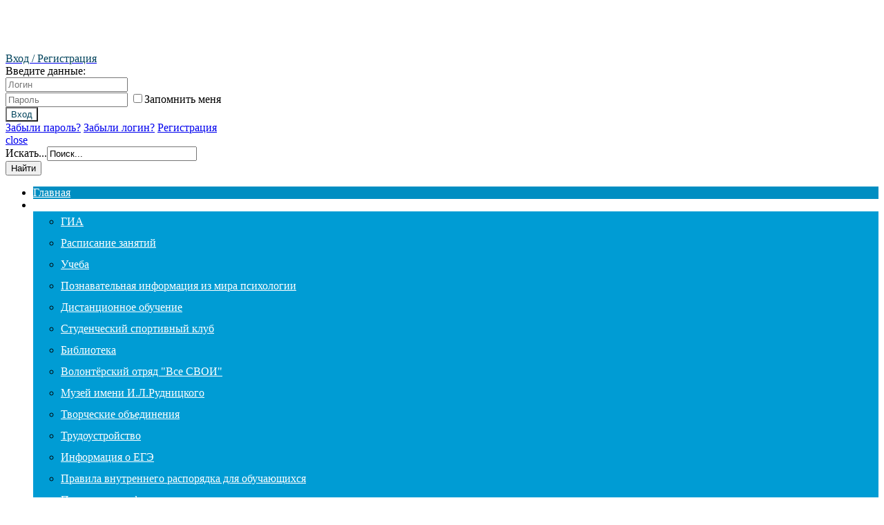

--- FILE ---
content_type: text/html; charset=utf-8
request_url: http://www.npk56.ru/index.php/17-kolledzh/1632-prazdnik-vesny
body_size: 70293
content:
<!DOCTYPE html>
<html dir="ltr" lang="ru-ru">
<head>
      <base href="http://www.npk56.ru/index.php/17-kolledzh/1632-prazdnik-vesny" />
  <meta http-equiv="content-type" content="text/html; charset=utf-8" />
  <meta name="author" content="Super User" />
  <meta name="generator" content="Joomla! - Open Source Content Management" />
  <title>Официальный сайт НПК - А ну ка, девушки!</title>
  <link href="/templates/untitled/favicon.ico" rel="shortcut icon" type="image/vnd.microsoft.icon" />
  <link href="http://www.npk56.ru/index.php/component/search/?Itemid=101&amp;catid=17&amp;id=1632&amp;format=opensearch" rel="search" title="Искать Официальный сайт НПК" type="application/opensearchdescription+xml" />
  <link rel="stylesheet" href="http://www.npk56.ru/plugins/system/osolcaptcha/osolCaptcha/captchaStyle.css" type="text/css" />
  <link rel="stylesheet" href="/plugins/content/sigplus/css/sigplus.min.css" type="text/css" />
  <link rel="stylesheet" href="/plugins/content/sigplus/engines/boxplus/popup/css/boxplus.min.css" type="text/css" />
  <link rel="stylesheet" href="/plugins/content/sigplus/engines/boxplus/popup/css/boxplus.lightrounded.css" type="text/css" title="boxplus-lightrounded" />
  <link rel="stylesheet" href="/media/system/css/modal.css" type="text/css" />
  <link rel="stylesheet" href="http://www.npk56.ru/modules/mod_djimageslider/assets/style.css" type="text/css" />
  <link rel="stylesheet" href="/modules/mod_ariyuimenu/mod_ariyuimenu/css_loader.php?menuId=ariyui138" type="text/css" />
  <link rel="stylesheet" href="/modules/mod_ariyuimenu/mod_ariyuimenu/css_loader.php?menuId=ariyui137" type="text/css" />
  <link rel="stylesheet" href="http://www.npk56.ru/modules/mod_je_popuplogin/css/style.css" type="text/css" />
  <style type="text/css">
/* Styles for DJ Image Slider with module id 158 */
		#djslider-loader158 {
			margin: 0 auto;
			position: relative;
		}
		#djslider158 {
			margin: 0 auto;
			position: relative;
			height: 382px; 
			width: 324px;
			max-width: 324px;
		}
		#slider-container158 {
			position: absolute;
			overflow:hidden;
			left: 0; 
			top: 0;
			height: 100%;
			width: 100%;
		}
		#djslider158 ul#slider158 {
			margin: 0 !important;
			padding: 0 !important;
			border: 0 !important;
		}
		#djslider158 ul#slider158 li {
			list-style: none outside !important;
			float: left;
			margin: 0 !important;
			border: 0 !important;
			padding: 0 10px 0px 0 !important;
			position: relative;
			height: 382px;
			width: 324px;
			background: none;
			overflow: hidden;
		}
		#slider158 li img {
			width: 100%;
			height: auto;
			border: 0 !important;
			margin: 0 !important;
		}
		#slider158 li a img, #slider158 li a:hover img {
			border: 0 !important;
		}
		#ariyui138.yui-skin-sam .yuimenu {
  z-index: 10000;
}

#ariyui138.yui-skin-sam ul li.yuimenubaritem-selected, #ariyui138.yui-skin-sam ul li.yuimenubaritem-active { background-color: #008ec2; } 

#ariyui138.yui-skin-sam .yuimenubar ul li a { font-family: "Times New Roman", Times, serif; color: #FFF; }
#ariyui138.yui-skin-sam ul li a.yuimenubaritemlabel, #ariyui138.yui-skin-sam ul li a.yuimenubaritemlabel:link, #ariyui138.yui-skin-sam ul li a.yuimenubaritemlabel:visited, #ariyui138.yui-skin-sam ul li a.yuimenubaritemlabel:hover { color: #FFF; } 


#ariyui138.yui-skin-sam .yuimenu .bd { background-color: #009CD4; } 
#ariyui138 A{font-size: 16px !important; font-weight: normal !important; text-transform: none !important;}#ariyui137.yui-skin-sam ul li.yuimenubaritem-selected, #ariyui137.yui-skin-sam ul li.yuimenubaritem-active { background-color: #008ec2; } 

#ariyui137.yui-skin-sam .yuimenubar ul li a { font-family: "Times New Roman", Times, serif; color: #FFF; }
#ariyui137.yui-skin-sam ul li a.yuimenubaritemlabel, #ariyui137.yui-skin-sam ul li a.yuimenubaritemlabel:link, #ariyui137.yui-skin-sam ul li a.yuimenubaritemlabel:visited, #ariyui137.yui-skin-sam ul li a.yuimenubaritemlabel:hover { color: #FFF; } 

._menu { background-color: grey; }
#ariyui137.yui-skin-sam .yuimenu .bd { background-color: #009CD4; } 



#ariyui137 .yuimenuitemlabel, #ariyui137 .yuimenubaritemlabel {white-space: normal;}
#ariyui137.yui-skin-sam UL LI.yuimenuitem { min-height: 25px; padding-top: 6px; }
padding-top = varint( ( min-height - font-size ) / 2 ) #ariyui137{width:100%}#ariyui137 A{font-size: 16px !important; font-weight: normal !important; text-transform: none !important;}
#je-popuplogin a.je_button span, #je-popuplogin button, #je-popuplogin input[type="button"], #je-popuplogin input[type="submit"]{ background:#FFFFFF; color:#00435C ;  }
#je-popuplogin button:hover, #je-popuplogin a.je_button span:hover,
#je-popuplogin input[type="button"]:hover,
#je-popuplogin input[type="submit"]:hover { background:#FFFFFF }

  </style>
  <script src="/media/system/js/mootools-core.js" type="text/javascript"></script>
  <script src="/media/system/js/core.js" type="text/javascript"></script>
  <script src="/media/system/js/caption.js" type="text/javascript"></script>
  <script src="http://www.google.com/jsapi" type="text/javascript"></script>
  <script src="/plugins/content/sigplus/js/jquery.include.min.js" type="text/javascript"></script>
  <script src="/plugins/content/sigplus/js/jquery.noconflict.js" type="text/javascript"></script>
  <script src="/plugins/content/sigplus/engines/boxplus/popup/js/boxplus.min.js" type="text/javascript"></script>
  <script src="/plugins/content/sigplus/engines/boxplus/lang/boxplus.lang.min.js" type="text/javascript"></script>
  <script src="/media/system/js/mootools-more.js" type="text/javascript"></script>
  <script src="/media/system/js/modal.js" type="text/javascript"></script>
  <script src="/modules/mod_djimageslider/assets/powertools-1.2.0.js" type="text/javascript"></script>
  <script src="/modules/mod_djimageslider/assets/slider.js" type="text/javascript"></script>
  <script src="/modules/mod_ariyuimenu/mod_ariyuimenu/js/yui.combo.js" type="text/javascript"></script>
  <script src="http://code.jquery.com/jquery-latest.pack.js" type="text/javascript"></script>
  <script src="http://www.npk56.ru/modules/mod_je_popuplogin/js/jquery.lightbox_me.js" type="text/javascript"></script>
  <script type="text/javascript">


		   				function reloadCapthcha(instanceNo)
						{
							var captchaSrc = "http://www.npk56.ru/index.php?showCaptcha=True&instanceNo="+instanceNo+"&time="+ new Date().getTime();
							//alert(captachaSrc);
							//alert(document.getElementById('captchaCode'+instanceNo));
							document.getElementById('captchaCode'+instanceNo).src = captchaSrc ;
							//alert(document.getElementById('captchaCode'+instanceNo).src);
						}
						window.addEvent('load', function() {
				new JCaption('img.caption');
			});if (typeof(__jQuery__) == "undefined") { var __jQuery__ = jQuery; }// <!--
__jQuery__(document).ready(function() {
__jQuery__("#sigplus_7f592aa2323f9c12ddceb0cf7e0bdd31").boxplusGallery(__jQuery__.extend({}, { rtl:false, theme: "lightrounded", title: function (anchor) { var t = __jQuery__("#" + __jQuery__("img", anchor).attr("id") + "_caption"); return t.size() ? t.html() : __jQuery__("img", anchor).attr("alt"); }, description: function (anchor) { var s = __jQuery__("#" + __jQuery__("img", anchor).attr("id") + "_summary"); return s.size() ? s.html() : anchor.attr("title"); }, slideshow: 0, download: function (anchor) { var d = __jQuery__("#" + __jQuery__("img", anchor).attr("id") + "_metadata a[rel=download]"); return d.size() ? d.attr("href") : ""; }, metadata: function (anchor) { var m = __jQuery__("#" + __jQuery__("img", anchor).attr("id") + "_iptc"); return m.size() ? m : ""; }  })); __jQuery__.boxplusLanguage("ru", "RU");
});
// -->window.addEvent('domready', function() {

			SqueezeBox.initialize({});
			SqueezeBox.assign($$('a.modal'), {
				parse: 'rel'
			});
		});(function($){ window.addEvent('domready',function(){this.Slider158 = new DJImageSliderModule({id: '158', slider_type: 0, slide_size: 334, visible_slides: 1, show_buttons: 0, show_arrows: 0, preload: 5},{auto: 1, transition: Fx.Transitions.Expo.easeInOut, duration: 10, delay: 3010})}); })(document.id);try { document.execCommand("BackgroundImageCache", false, true); } catch(e) {};YAHOO.util.Event.onContentReady("ariyui138_menu", function () { var oMenu = new YAHOO.widget.MenuBar("ariyui138_menu", {"lazyLoad":true,"autosubmenudisplay":true,"position":"static","hidedelay":750,"showdelay":100}); oMenu.render(); oMenu.show(); if (-1 > -1) oMenu.getItem(-1).cfg.setProperty("selected", true); });YAHOO.util.Event.onContentReady("ariyui137_menu", function () { var oMenu = new YAHOO.widget.MenuBar("ariyui137_menu", {"lazyLoad":true,"autosubmenudisplay":true,"position":"static","hidedelay":750,"showdelay":100}); oMenu.render(); oMenu.show(); if (0 > -1) oMenu.getItem(0).cfg.setProperty("selected", true); });function keepAlive() {	var myAjax = new Request({method: "get", url: "index.php"}).send();} window.addEvent("domready", function(){ keepAlive.periodical(3600000); });
        jQuery(function() {
            function launch() {
                 jQuery('#jePUL144').lightbox_me({centered: true, onLoad: function() { $('#jePUL144').find('input:first').focus()}});
            }
            jQuery('#loginButton144').click(function(e) {
                jQuery('#jePUL144').lightbox_me({centered: true, preventScroll: true, onLoad: function() {
					jQuery('#jePUL144').find('input:first').focus();
				}});
                e.preventDefault();
            });
        });

  </script>
  <meta http-equiv="Content-Style-Type" content="text/css" />
  <!--[if lt IE 8]><link rel="stylesheet" href="/plugins/content/sigplus/css/sigplus.ie7.css" type="text/css" /><![endif]-->
  <!--[if lt IE 9]><link rel="stylesheet" href="/plugins/content/sigplus/engines/boxplus/popup/css/boxplus.ie8.css" type="text/css" /><![endif]-->
  <!--[if lt IE 8]><link rel="stylesheet" href="/plugins/content/sigplus/engines/boxplus/popup/css/boxplus.ie7.css" type="text/css" /><![endif]-->
  <!--[if lt IE 9]><link rel="stylesheet" href="/plugins/content/sigplus/engines/boxplus/popup/css/boxplus.lightrounded.ie8.css" type="text/css" title="boxplus-lightrounded" /><![endif]-->

    <link rel="stylesheet" href="/templates/system/css/system.css" />
    <link rel="stylesheet" href="/templates/system/css/general.css" />

    <!-- Created by Artisteer v4.1.0.60046 -->
    
    
    <meta name="viewport" content="initial-scale = 1.0, maximum-scale = 1.0, user-scalable = no, width = device-width">

    <!--[if lt IE 9]><script src="https://html5shiv.googlecode.com/svn/trunk/html5.js"></script><![endif]-->
    <link rel="stylesheet" href="/templates/untitled/css/template.css" media="screen">
<!--[if lte IE 8]>
<link rel="stylesheet" href="/templates/untitled/css/template.ie7.css" type="text/css" />
<![endif]-->
	
	
	
	
    <link rel="stylesheet" href="/templates/untitled/css/template.responsive.css" media="all">

    <script>if ('undefined' != typeof jQuery) document._artxJQueryBackup = jQuery;</script>
    <script src="/templates/untitled/jquery.js"></script>
    <script>jQuery.noConflict();</script>

    <script src="/templates/untitled/script.js"></script>
        <script>if (document._artxJQueryBackup) jQuery = document._artxJQueryBackup;</script>
    <script src="/templates/untitled/script.responsive.js"></script>
  
  
  <script type="text/javascript">
    window.addEvent('domready', function() {     
      SqueezeBox.initialize({});
                SqueezeBox.assign($$('a.modal'), {
                        parse: 'rel'
                });
        });
</script> 
  
  
  
  
  
  
  
<script type="text/javascript"></script>
</head>
<body>

<div id="art-main">                                                     
<div class="art-nav">
                                                   <div class="art-content-layout"><div class="art-content-layout-row"><div class="art-layout-cell art-layout-sidebar-bg" style="width: 25%;"><div class="art-block clearfix"><div class="art-blockcontent"><div class="custom"  >
	<a href="/?template=accessibility"><img src="/images/icons/blind2.png" alt="" width="160" height="30" /></a></div></div></div></div><div class="art-layout-cell art-layout-sidebar-bg" style="width: 25%;"><div class="art-block clearfix"><div class="art-blockcontent"><div class="custom"  >
	<p><a href="/output/index.html" rel="{handler: 'iframe', size: {x: 1024, y: 600}}" class="modal"><img src="/images/icons/virtualtur.png" alt="" width="160" height="35" /></a></p></div></div></div></div><div class="art-layout-cell art-layout-sidebar-bg" style="width: 25%;"><div class="art-block clearfix"><div class="art-blockcontent"><div id="je-popuplogin">
<a href="#" id="loginButton144" class="je_button"><span>Вход / Регистрация</span></a>

</div>

<div id="jePUL144" class="jePUL">
<div id="je-popuplogin">
<div id="loginBox144">
    <form action="/" method="post" id="loginForm144" >
        
                    <div class="je_pretext">
                Введите данные:            </div>
            
                  <label class="control-label" for="inputEmail144"></label>
                  <input placeholder="Логин" class="je_input" id="inputEmail144" type="text" name="username"/>
                
                  <label class="control-label" for="inputPassword144"></label>
                  <input placeholder="Пароль" class="je_input" id="inputPassword144" type="password" name="password"/>
    
                   
                    <label class="je_check">
                        <input id="modlgn-remember" type="checkbox" name="remember" class="" value="yes"/>Запомнить меня                    </label>
                
                <input type="submit" name="Submit" class="je_button je_loginbtn" value="Вход" />
                <input type="hidden" name="option" value="com_users" />
                <input type="hidden" name="task" value="user.login" />
                <input type="hidden" name="return" value="aW5kZXgucGhwP29wdGlvbj1jb21fY29udGVudCZ2aWV3PWFydGljbGUmY2F0aWQ9MTcmaWQ9MTYzMiZJdGVtaWQ9MTAx" />
                <input type="hidden" name="d3b7300cf28a8e4aa653431dcd224fc0" value="1" />
        <div class="link-options">
            <span class="je_pass"><a href="/index.php/profil?view=reset">Забыли пароль?</a></span>
            <span class="je_user"><a href="/index.php/profil?view=remind">Забыли логин?</a></span>
                        <span class="je_add"><a href="/index.php/registratsiya">Регистрация</a></span>
                    </div>

            </form>
</div>    
</div>
<a id="close_x" class="close" href="#">close</a>
</div>
<a href="http://jextensions.com/joomla-popup-login/" id="jExt144">Popup login module</a>
<script type="text/javascript">
  var el = document.getElementById('jExt144');
  if(el) {el.style.display += el.style.display = 'none';}
</script></div></div></div><div class="art-layout-cell art-layout-sidebar-bg" style="width: 25%;"><div class="art-block clearfix"><div class="art-blockcontent"><form action="/" class="art-search" method="post">
	<div class="search">
		<label for="mod-search-searchword">Искать...</label><input name="searchword" id="mod-search-searchword" maxlength="20"  class="inputbox" type="text" size="25" value="Поиск..."  onblur="if (this.value=='') this.value='Поиск...';" onfocus="if (this.value=='Поиск...') this.value='';" /><input type="submit" value="Найти" class="button art-search-button  art-button" onclick="this.form.searchword.focus();" />	<input type="hidden" name="task" value="search" />
	<input type="hidden" name="option" value="com_search" />
	<input type="hidden" name="Itemid" value="101" />
	</div>
</form></div></div></div></div></div>    
<!-- begin nostyle -->
<div class="art-nostyle_menu1">
<!-- begin nostyle content -->

<div class="yui-skin-sam" id="ariyui137">	

	<div class="yuimenubar yuimenubarnav" id="ariyui137_menu">
		<div class="bd">
			<ul class="first-of-type">
						<li class="yuimenubaritem yuimenuitem-level-0 yuimenuitem-item101 yuimenubaritem-selected first-of-type">
				<a class="yuimenubaritemlabel yuimenubaritemlabel-selected" href="/">Главная</a>
							</li>
					<li class="yuimenubaritem yuimenuitem-level-0 yuimenuitem-parent yuimenuitem-item130">
				<a class="yuimenubaritemlabel" href="javascript:void(0);">Студентам</a>
				
	<div class="yuimenu">
		<div class="bd">
			<ul>
						<li class="yuimenuitem yuimenuitem-level-1 yuimenuitem-item258">
				<a class="yuimenuitemlabel" href="/index.php/studentam/gia">ГИА</a>
							</li>
					<li class="yuimenuitem yuimenuitem-level-1 yuimenuitem-item138">
				<a class="yuimenuitemlabel" href="/index.php/studentam/raspisanie-zanyatij">Расписание занятий</a>
							</li>
					<li class="yuimenuitem yuimenuitem-level-1 yuimenuitem-item139">
				<a class="yuimenuitemlabel" href="/index.php/studentam/ucheba">Учеба</a>
							</li>
					<li class="yuimenuitem yuimenuitem-level-1 yuimenuitem-item274">
				<a class="yuimenuitemlabel" href="/index.php/studentam/poznavatelnaya-informatsiya-iz-mira-psikhologii">Познавательная информация из мира психологии</a>
							</li>
					<li class="yuimenuitem yuimenuitem-level-1 yuimenuitem-item247">
				<a class="yuimenuitemlabel" href="/index.php/studentam/distantsionnoe-obuchenie">Дистанционное обучение</a>
							</li>
					<li class="yuimenuitem yuimenuitem-level-1 yuimenuitem-item140">
				<a class="yuimenuitemlabel" href="/index.php/studentam/sport">Студенческий спортивный клуб</a>
							</li>
					<li class="yuimenuitem yuimenuitem-level-1 yuimenuitem-item141">
				<a class="yuimenuitemlabel" href="/index.php/studentam/biblioteka">Библиотека</a>
							</li>
					<li class="yuimenuitem yuimenuitem-level-1 yuimenuitem-item262">
				<a class="yuimenuitemlabel" href="/index.php/studentam/volontjorskoe-dvizhenie-vse-svoi">Волонтёрский отряд &quot;Все СВОИ&quot;</a>
							</li>
					<li class="yuimenuitem yuimenuitem-level-1 yuimenuitem-item218">
				<a class="yuimenuitemlabel" href="/index.php/studentam/muzej-imeni-i-l-rudnitskogo">Музей имени И.Л.Рудницкого</a>
							</li>
					<li class="yuimenuitem yuimenuitem-level-1 yuimenuitem-item142">
				<a class="yuimenuitemlabel" href="/index.php/studentam/tvorcheskie-ob-edineniya">Творческие объединения</a>
							</li>
					<li class="yuimenuitem yuimenuitem-level-1 yuimenuitem-item143">
				<a class="yuimenuitemlabel" href="/index.php/studentam/trudoustrojstvo">Трудоустройство</a>
							</li>
					<li class="yuimenuitem yuimenuitem-level-1 yuimenuitem-item144">
				<a class="yuimenuitemlabel" href="/index.php/studentam/informatsiya-o-ege">Информация о ЕГЭ</a>
							</li>
					<li class="yuimenuitem yuimenuitem-level-1 yuimenuitem-item145">
				<a class="yuimenuitemlabel" href="/index.php/studentam/pravila-vnutrennego-rasporyadka">Правила внутреннего распорядка для обучающихся</a>
							</li>
					<li class="yuimenuitem yuimenuitem-level-1 yuimenuitem-item238">
				<a class="yuimenuitemlabel" href="/index.php/studentam/pervichnaya-profsoyuznaya-organizatsiya-uchashchikhsya">Первичная профсоюзная организация учащихся</a>
							</li>
					<li class="yuimenuitem yuimenuitem-level-1 yuimenuitem-item193">
				<a class="yuimenuitemlabel" href="/index.php/studentam/rekomenduemye-internet-resursy">Рекомендуемые интернет-ресурсы</a>
							</li>
					<li class="yuimenuitem yuimenuitem-level-1 yuimenuitem-item251">
				<a class="yuimenuitemlabel" href="/index.php/studentam/vserossijskaya-olimpiada-shkolnikov">Всероссийская олимпиада школьников</a>
							</li>
					<li class="yuimenuitem yuimenuitem-level-1 yuimenuitem-item275">
				<a class="yuimenuitemlabel" href="/index.php/studentam/profilaktika-i-poznanie">Профилактика и познаниe</a>
							</li>
					</ul>
		</div>
	</div>
			</li>
					<li class="yuimenubaritem yuimenuitem-level-0 yuimenuitem-parent yuimenuitem-item133">
				<a class="yuimenubaritemlabel" href="javascript:void(0);">Абитуриентам</a>
				
	<div class="yuimenu">
		<div class="bd">
			<ul>
						<li class="yuimenuitem yuimenuitem-level-1 yuimenuitem-item279">
				<a class="yuimenuitemlabel" href="/index.php/abiturientam/pamyatka-dly-abiturientov">Памятка для абитуриентов</a>
							</li>
					<li class="yuimenuitem yuimenuitem-level-1 yuimenuitem-item311">
				<a class="yuimenuitemlabel" href="/index.php/abiturientam/[base64]">Перечень специальностей (профессий)  по которым ГАПОУ «НПК» объявляет приём в соответствии с лицензией на осуществление образовательной деятельности с указанием формы получения образования (очная)</a>
							</li>
					<li class="yuimenuitem yuimenuitem-level-1 yuimenuitem-item148">
				<a class="yuimenuitemlabel" href="/index.php/abiturientam/svedeniya-o-prieme">Условия приема на обучение по договорам об оказании платных образовательных услуг</a>
							</li>
					<li class="yuimenuitem yuimenuitem-level-1 yuimenuitem-item146">
				<a class="yuimenuitemlabel" href="/index.php/abiturientam/perechen-spetsialnostej-professij">Требования к уровню образования, которое необходимо для поступления в ГАПОУ «НПК» (основное общее или среднее общее образование)</a>
							</li>
					<li class="yuimenuitem yuimenuitem-level-1 yuimenuitem-item282">
				<a class="yuimenuitemlabel" href="/index.php/abiturientam/kol-vo-mest-prioma">Общее количество мест для приема по каждой специальности (профессии),  в том числе по различным формам обучения</a>
							</li>
					<li class="yuimenuitem yuimenuitem-level-1 yuimenuitem-item307">
				<a class="yuimenuitemlabel" href="/index.php/abiturientam/kol-vo-mest-finans-bujet">Количество мест, финансируемых за счет бюджетных ассигнований федерального бюджета, бюджетов субъектов Российской Федерации, местных бюджетов по каждой специальности (профессии), в том числе по различным формам обучения</a>
							</li>
					<li class="yuimenuitem yuimenuitem-level-1 yuimenuitem-item310">
				<a class="yuimenuitemlabel" href="/index.php/abiturientam/kol-vo-mest-plat">Количество мест по каждой специальности (профессии) по договорам об оказании платных образовательных услуг</a>
							</li>
					</ul>
		</div>
	</div>
			</li>
					<li class="yuimenubaritem yuimenuitem-level-0 yuimenuitem-item131">
				<a class="yuimenubaritemlabel" href="/index.php/profpodgotovka">Проф.обучение и ДО</a>
							</li>
					<li class="yuimenubaritem yuimenuitem-level-0 yuimenuitem-item319">
				<a class="yuimenubaritemlabel" href="/index.php/svedeniya-o-prieme">Сведения о приеме</a>
							</li>
					<li class="yuimenubaritem yuimenuitem-level-0 yuimenuitem-parent yuimenuitem-item181">
				<a class="yuimenubaritemlabel" href="javascript:void(0);">Родителям</a>
				
	<div class="yuimenu">
		<div class="bd">
			<ul>
						<li class="yuimenuitem yuimenuitem-level-1 yuimenuitem-item182">
				<a class="yuimenuitemlabel" href="/index.php/roditelyam/zaveduyushchie-otdeleniyami">Заведующий отделением</a>
							</li>
					<li class="yuimenuitem yuimenuitem-level-1 yuimenuitem-item183">
				<a class="yuimenuitemlabel" href="/index.php/roditelyam/spisok-klassnykh-rukovoditelej">Список классных руководителей</a>
							</li>
					<li class="yuimenuitem yuimenuitem-level-1 yuimenuitem-item244">
				<a class="yuimenuitemlabel" href="/index.php/roditelyam/dlya-vas-roditeli">Для вас родители</a>
							</li>
					</ul>
		</div>
	</div>
			</li>
					<li class="yuimenubaritem yuimenuitem-level-0 yuimenuitem-parent yuimenuitem-item240">
				<a class="yuimenubaritemlabel" href="javascript:void(0);">Профессионалы</a>
				
	<div class="yuimenu">
		<div class="bd">
			<ul>
						<li class="yuimenuitem yuimenuitem-level-1 yuimenuitem-item241">
				<a class="yuimenuitemlabel" href="/index.php/professionaly/o-dvizhenii-worldskills">Всероссийское профессиональное движение</a>
							</li>
					<li class="yuimenuitem yuimenuitem-level-1 yuimenuitem-item242">
				<a class="yuimenuitemlabel" href="/index.php/professionaly/chempionaty">Чемпионаты</a>
							</li>
					<li class="yuimenuitem yuimenuitem-level-1 yuimenuitem-item248">
				<a class="yuimenuitemlabel" href="/index.php/professionaly/demonstratsionnyj-ekzamen">Демонстрационный экзамен</a>
							</li>
					</ul>
		</div>
	</div>
			</li>
					<li class="yuimenubaritem yuimenuitem-level-0 yuimenuitem-item191">
				<a class="yuimenubaritemlabel" href="/index.php/obratnaya-svyaz">Обратная связь</a>
							</li>
					<li class="yuimenubaritem yuimenuitem-level-0 yuimenuitem-item296">
				<a class="yuimenubaritemlabel" href="/index.php/professionalitet">Профессионалитет</a>
							</li>
					<li class="yuimenubaritem yuimenuitem-level-0 yuimenuitem-item192">
				<a class="yuimenubaritemlabel" href="/index.php/kontakty">Контакты</a>
							</li>
					</ul>
		</div>
	</div>
</div><!-- end nostyle content -->
</div>
<!-- end nostyle -->
 
    </div>
<header class="art-header">
<img src="/templates/untitled/images/main_logo/logo_us.png" class="art-header1">
<img src="/templates/untitled/images/main_logo/logo_prof.png" class="art-header1">
<img src="/templates/untitled/images/main_logo/logo_npk.png" class="art-header2">
    <div class="art-shapes">
      
        <div class="art-textblock art-object1412894148" >
        <div class="art-object1412894148-text-container">
        <div class="art-object1412894148-text">Государственное автономное профессиональное образовательное учреждение<br>"НОВОТРОИЦКИЙ ПОЛИТЕХНИЧЕСКИЙ КОЛЛЕДЖ"<br>Оренбургской области<br><br><br></div>
    </div>
    
</div>
            </div>






                
                    
</header>
<div class="art-sheet clearfix">
            <!-- begin nostyle -->
<div class="art-nostyle_menu2">
<!-- begin nostyle content -->

<div class="yui-skin-sam" id="ariyui138">	

	<div class="yuimenubar yuimenubarnav" id="ariyui138_menu">
		<div class="bd">
			<ul class="first-of-type">
						<li class="yuimenubaritem yuimenuitem-level-0 yuimenuitem-parent yuimenuitem-item108 first-of-type">
				<a class="yuimenubaritemlabel" href="javascript:void(0);">Сведения об образовательной организации</a>
				
	<div class="yuimenu">
		<div class="bd">
			<ul>
						<li class="yuimenuitem yuimenuitem-level-1 yuimenuitem-item109">
				<a class="yuimenuitemlabel" href="/index.php/svedeniya-ob-obrazovatelnoj-organizatsii/osnovnye-svedeniya">Основные сведения</a>
							</li>
					<li class="yuimenuitem yuimenuitem-level-1 yuimenuitem-item111">
				<a class="yuimenuitemlabel" href="/index.php/svedeniya-ob-obrazovatelnoj-organizatsii/struktura-i-organy-upravleniya">Структура и органы управления образовательной организацией</a>
							</li>
					<li class="yuimenuitem yuimenuitem-level-1 yuimenuitem-item170">
				<a class="yuimenuitemlabel" href="/index.php/svedeniya-ob-obrazovatelnoj-organizatsii/dokumenty-sv">Документы</a>
							</li>
					<li class="yuimenuitem yuimenuitem-level-1 yuimenuitem-item171">
				<a class="yuimenuitemlabel" href="/index.php/svedeniya-ob-obrazovatelnoj-organizatsii/obrazovanie">Образование</a>
							</li>
					<li class="yuimenuitem yuimenuitem-level-1 yuimenuitem-item173">
				<a class="yuimenuitemlabel" href="/index.php/svedeniya-ob-obrazovatelnoj-organizatsii/rukovodstvo-pedagogicheskij-sostav">Руководство</a>
							</li>
					<li class="yuimenuitem yuimenuitem-level-1 yuimenuitem-item308">
				<a class="yuimenuitemlabel" href="/index.php/svedeniya-ob-obrazovatelnoj-organizatsii/pedagogicheskij-sostav">Педагогический состав</a>
							</li>
					<li class="yuimenuitem yuimenuitem-level-1 yuimenuitem-item174">
				<a class="yuimenuitemlabel" href="/index.php/svedeniya-ob-obrazovatelnoj-organizatsii/materialno-tekhnicheskoe-obespechenie">Материально-техническое обеспечение и оснащенность образовательного процесса. Доступная среда</a>
							</li>
					<li class="yuimenuitem yuimenuitem-level-1 yuimenuitem-item176">
				<a class="yuimenuitemlabel" href="/index.php/svedeniya-ob-obrazovatelnoj-organizatsii/platnye-obrazovatelnye-uslugi">Платные образовательные услуги</a>
							</li>
					<li class="yuimenuitem yuimenuitem-level-1 yuimenuitem-item177">
				<a class="yuimenuitemlabel" href="/index.php/svedeniya-ob-obrazovatelnoj-organizatsii/finansovo-khozyajstvennaya-deyatelnost">Финансово-хозяйственная деятельность</a>
							</li>
					<li class="yuimenuitem yuimenuitem-level-1 yuimenuitem-item178">
				<a class="yuimenuitemlabel" href="/index.php/svedeniya-ob-obrazovatelnoj-organizatsii/vakantnye-mesta-dlya-priema-perevoda">Вакантные места для приема (перевода) обучающихся</a>
							</li>
					<li class="yuimenuitem yuimenuitem-level-1 yuimenuitem-item175">
				<a class="yuimenuitemlabel" href="/index.php/svedeniya-ob-obrazovatelnoj-organizatsii/stipendii-i-inye-vidy-materialnoj-podderzhki">Стипендии и меры поддержки обучающихся</a>
							</li>
					<li class="yuimenuitem yuimenuitem-level-1 yuimenuitem-item273">
				<a class="yuimenuitemlabel" href="/index.php/svedeniya-ob-obrazovatelnoj-organizatsii/mezhdunarodnoe-sotrudnichestvo">Международное сотрудничество</a>
							</li>
					<li class="yuimenuitem yuimenuitem-level-1 yuimenuitem-item297">
				<a class="yuimenuitemlabel" href="/index.php/svedeniya-ob-obrazovatelnoj-organizatsii/organizatsiya-pitaniya-v-obrazovatelnoj-organizatsii">Организация питания в образовательной организации</a>
							</li>
					<li class="yuimenuitem yuimenuitem-level-1 yuimenuitem-item172">
				<a class="yuimenuitemlabel" href="/index.php/svedeniya-ob-obrazovatelnoj-organizatsii/obrazovatelnye-standarty">Образовательные стандарты и требования</a>
							</li>
					</ul>
		</div>
	</div>
			</li>
					<li class="yuimenubaritem yuimenuitem-level-0 yuimenuitem-parent yuimenuitem-item184">
				<a class="yuimenubaritemlabel" href="javascript:void(0);">Дополнительно  о колледже</a>
				
	<div class="yuimenu">
		<div class="bd">
			<ul>
						<li class="yuimenuitem yuimenuitem-level-1 yuimenuitem-item222">
				<a class="yuimenuitemlabel" href="/index.php/dopolnitelno-o-kolledzhe/istoriya-kolledzha">История колледжа</a>
							</li>
					<li class="yuimenuitem yuimenuitem-level-1 yuimenuitem-item185">
				<a class="yuimenuitemlabel" href="/index.php/dopolnitelno-o-kolledzhe/organizatsiya-zakupok">Организация закупок</a>
							</li>
					<li class="yuimenuitem yuimenuitem-level-1 yuimenuitem-item186">
				<a class="yuimenuitemlabel" href="/index.php/dopolnitelno-o-kolledzhe/bezopasnost-obrazovatelnogo-uchrezhdeniya">Безопасность образовательного учреждения</a>
							</li>
					<li class="yuimenuitem yuimenuitem-level-1 yuimenuitem-item188">
				<a class="yuimenuitemlabel" href="/index.php/dopolnitelno-o-kolledzhe/planirovanie">Планирование</a>
							</li>
					<li class="yuimenuitem yuimenuitem-level-1 yuimenuitem-item190">
				<a class="yuimenuitemlabel" href="/index.php/dopolnitelno-o-kolledzhe/inklyuzivnoe-obuchenie">Организация обучения лиц с ОВЗ</a>
							</li>
					<li class="yuimenuitem yuimenuitem-level-1 yuimenuitem-item205">
				<a class="yuimenuitemlabel" href="/index.php/dopolnitelno-o-kolledzhe/trudovye-otnosheniya">Трудовые отношения</a>
							</li>
					<li class="yuimenuitem yuimenuitem-level-1 yuimenuitem-item268">
				<a class="yuimenuitemlabel" href="/index.php/dopolnitelno-o-kolledzhe/programma-razvitiya-gapou-npk">Программа развития ГАПОУ &quot;НПК&quot;</a>
							</li>
					</ul>
		</div>
	</div>
			</li>
					<li class="yuimenubaritem yuimenuitem-level-0 yuimenuitem-parent yuimenuitem-item312">
				<a class="yuimenubaritemlabel" href="/index.php/obrkredit-v-spo">Обркредит в СПО</a>
				
	<div class="yuimenu">
		<div class="bd">
			<ul>
						<li class="yuimenuitem yuimenuitem-level-1 yuimenuitem-item313">
				<a class="yuimenuitemlabel" href="/index.php/obrkredit-v-spo/obrazovatelnoe-kreditovanie">Образовательное кредитование</a>
							</li>
					<li class="yuimenuitem yuimenuitem-level-1 yuimenuitem-item314">
				<a class="yuimenuitemlabel" href="/index.php/obrkredit-v-spo/o-proekte">О проекте</a>
							</li>
					<li class="yuimenuitem yuimenuitem-level-1 yuimenuitem-item315">
				<a class="yuimenuitemlabel" href="/index.php/obrkredit-v-spo/uslvoiya-predostavleniya">Условия предоставления</a>
							</li>
					<li class="yuimenuitem yuimenuitem-level-1 yuimenuitem-item316">
				<a class="yuimenuitemlabel" href="/index.php/obrkredit-v-spo/materialy-dlya-studentov-i-abiturientov">Материалы  для студентов  и абитуриентов</a>
							</li>
					<li class="yuimenuitem yuimenuitem-level-1 yuimenuitem-item317">
				<a class="yuimenuitemlabel" href="/index.php/obrkredit-v-spo/materialy-dlya-pedagogov-i-rukovoditelej">Материалы  для педагогов  и руководителей</a>
							</li>
					<li class="yuimenuitem yuimenuitem-level-1 yuimenuitem-item318">
				<a class="yuimenuitemlabel" href="/index.php/obrkredit-v-spo/kontakty-operatora-proekta">Контакты  оператора проекта</a>
							</li>
					</ul>
		</div>
	</div>
			</li>
					<li class="yuimenubaritem yuimenuitem-level-0 yuimenuitem-item246">
				<a class="yuimenubaritemlabel" href="/index.php/proforientatsiya">Профориентация</a>
							</li>
					<li class="yuimenubaritem yuimenuitem-level-0 yuimenuitem-item300">
				<a class="yuimenubaritemlabel" href="/index.php/protivodejstvie-korruptsii">Противодействие коррупции</a>
							</li>
					<li class="yuimenubaritem yuimenuitem-level-0 yuimenuitem-item194">
				<a class="yuimenubaritemlabel" href="/index.php/karta-site">Карта сайта</a>
							</li>
					</ul>
		</div>
	</div>
</div><!-- end nostyle content -->
</div>
<!-- end nostyle -->

<div class="art-layout-wrapper">
                <div class="art-content-layout">
                    <div class="art-content-layout-row">
                        <div class="art-layout-cell art-content">
<article class="art-post art-messages"><div class="art-postcontent clearfix">
<div id="system-message-container">
</div></div></article><div class="item-page"><article class="art-post"><div class="art-postmetadataheader"><h2 class="art-postheader">Новости колледжа</h2></div></article><article class="art-post"><div class="art-postmetadataheader"><h2 class="art-postheader">А ну ка, девушки!</h2></div><div class="art-postcontent clearfix"><div class="art-article">
<p>Самым долгожданным праздником Весны является праздник 8 Марта – день всех девушек, девочек, женщин, бабушек!</p>
<p>В тот день мужская половина общежития колледжа тепло поздравила всех девушек с весенним праздником и вручила сладкие подарки, но на этом празднование международного женского дня не закончилось.</p>
<p>23 марта воспитателями общежития колледжа была организована праздничная программа «А, ну-ка, девушки!» с веселыми и интеллектуальными конкурсами для лучшей половины общежития. Девушки поучаствовали в конкурсах: «Хозяюшка», «Мисс элегантность», «Золушка», «Шопинг», «Актриса» и др.</p>
<p>Все девушки, проживающие в общежитии колледжа, приняли активное участие в конкурсной программе и по ее результатам были награждены поощрительными призами!</p>
<p><div id="sigplus_7f592aa2323f9c12ddceb0cf7e0bdd31" class="sigplus-gallery sigplus-center"><ul><li><a href="/images/foto2122/25032022_prazdnik_vesny/01.jpg" rel="boxplus-sigplus_7f592aa2323f9c12ddceb0cf7e0bdd31"><img id="sigplus_7f592aa2323f9c12ddceb0cf7e0bdd31_img0000" width="120" height="120" src="/cache/preview/41db82a4af3468a6600432bd2a049616.jpg" alt=""/></a><div id="sigplus_7f592aa2323f9c12ddceb0cf7e0bdd31_img0000_metadata" style="display:none !important;"><a rel="download" href="/plugins/content/sigplus/download.php/images/foto2122/25032022_prazdnik_vesny/01.jpg?h=6a3c1827ecb1ebf56d61d30b899e4ed2"></a></div></li><li><a href="/images/foto2122/25032022_prazdnik_vesny/02.jpg" rel="boxplus-sigplus_7f592aa2323f9c12ddceb0cf7e0bdd31"><img id="sigplus_7f592aa2323f9c12ddceb0cf7e0bdd31_img0001" width="120" height="120" src="/cache/preview/7b3981c90e32aa28288384c8fbc29aa6.jpg" alt=""/></a><div id="sigplus_7f592aa2323f9c12ddceb0cf7e0bdd31_img0001_metadata" style="display:none !important;"><a rel="download" href="/plugins/content/sigplus/download.php/images/foto2122/25032022_prazdnik_vesny/02.jpg?h=2796f66feb95de9a2051d80f91ea94ff"></a></div></li><li><a href="/images/foto2122/25032022_prazdnik_vesny/03.jpg" rel="boxplus-sigplus_7f592aa2323f9c12ddceb0cf7e0bdd31"><img id="sigplus_7f592aa2323f9c12ddceb0cf7e0bdd31_img0002" width="120" height="120" src="/cache/preview/0e428702f14ca3e87ae684d4ed2cf6b7.jpg" alt=""/></a><div id="sigplus_7f592aa2323f9c12ddceb0cf7e0bdd31_img0002_metadata" style="display:none !important;"><a rel="download" href="/plugins/content/sigplus/download.php/images/foto2122/25032022_prazdnik_vesny/03.jpg?h=7439977b3697eda628803f8acfd18e9f"></a></div></li><li><a href="/images/foto2122/25032022_prazdnik_vesny/04.jpg" rel="boxplus-sigplus_7f592aa2323f9c12ddceb0cf7e0bdd31"><img id="sigplus_7f592aa2323f9c12ddceb0cf7e0bdd31_img0003" width="120" height="120" src="/cache/preview/52fbe297bf192b375ff703c78c47db5d.jpg" alt=""/></a><div id="sigplus_7f592aa2323f9c12ddceb0cf7e0bdd31_img0003_metadata" style="display:none !important;"><a rel="download" href="/plugins/content/sigplus/download.php/images/foto2122/25032022_prazdnik_vesny/04.jpg?h=2e3153eb7dc8b454f339867a2f9e3abe"></a></div></li><li><a href="/images/foto2122/25032022_prazdnik_vesny/05.jpg" rel="boxplus-sigplus_7f592aa2323f9c12ddceb0cf7e0bdd31"><img id="sigplus_7f592aa2323f9c12ddceb0cf7e0bdd31_img0004" width="120" height="120" src="/cache/preview/700da6a622c18f1215017fd448c980bf.jpg" alt=""/></a><div id="sigplus_7f592aa2323f9c12ddceb0cf7e0bdd31_img0004_metadata" style="display:none !important;"><a rel="download" href="/plugins/content/sigplus/download.php/images/foto2122/25032022_prazdnik_vesny/05.jpg?h=36344e665b504c55c03289e9fd5e54e6"></a></div></li><li><a href="/images/foto2122/25032022_prazdnik_vesny/06.jpg" rel="boxplus-sigplus_7f592aa2323f9c12ddceb0cf7e0bdd31"><img id="sigplus_7f592aa2323f9c12ddceb0cf7e0bdd31_img0005" width="120" height="120" src="/cache/preview/1a2203c116ffc88fcfd4aee91b20884a.jpg" alt=""/></a><div id="sigplus_7f592aa2323f9c12ddceb0cf7e0bdd31_img0005_metadata" style="display:none !important;"><a rel="download" href="/plugins/content/sigplus/download.php/images/foto2122/25032022_prazdnik_vesny/06.jpg?h=2d3638c8521344f307753a439f3d1b59"></a></div></li><li><a href="/images/foto2122/25032022_prazdnik_vesny/07.jpg" rel="boxplus-sigplus_7f592aa2323f9c12ddceb0cf7e0bdd31"><img id="sigplus_7f592aa2323f9c12ddceb0cf7e0bdd31_img0006" width="120" height="120" src="/cache/preview/eaf681ab3058c8b6140859da831fe45f.jpg" alt=""/></a><div id="sigplus_7f592aa2323f9c12ddceb0cf7e0bdd31_img0006_metadata" style="display:none !important;"><a rel="download" href="/plugins/content/sigplus/download.php/images/foto2122/25032022_prazdnik_vesny/07.jpg?h=292b33b12ba13d91e0d022677bb16935"></a></div></li><li><a href="/images/foto2122/25032022_prazdnik_vesny/08.jpg" rel="boxplus-sigplus_7f592aa2323f9c12ddceb0cf7e0bdd31"><img id="sigplus_7f592aa2323f9c12ddceb0cf7e0bdd31_img0007" width="120" height="120" src="/cache/preview/40eed536d05342fd1fa9caf7cf1ebb3c.jpg" alt=""/></a><div id="sigplus_7f592aa2323f9c12ddceb0cf7e0bdd31_img0007_metadata" style="display:none !important;"><a rel="download" href="/plugins/content/sigplus/download.php/images/foto2122/25032022_prazdnik_vesny/08.jpg?h=b5129d51003a99441508133b5759afcc"></a></div></li><li><a href="/images/foto2122/25032022_prazdnik_vesny/09.jpg" rel="boxplus-sigplus_7f592aa2323f9c12ddceb0cf7e0bdd31"><img id="sigplus_7f592aa2323f9c12ddceb0cf7e0bdd31_img0008" width="120" height="120" src="/cache/preview/2a9bffb796aaaf8b161c568757d61f4a.jpg" alt=""/></a><div id="sigplus_7f592aa2323f9c12ddceb0cf7e0bdd31_img0008_metadata" style="display:none !important;"><a rel="download" href="/plugins/content/sigplus/download.php/images/foto2122/25032022_prazdnik_vesny/09.jpg?h=99844fc5883679191655c9e002c927a9"></a></div></li><li><a href="/images/foto2122/25032022_prazdnik_vesny/10.jpg" rel="boxplus-sigplus_7f592aa2323f9c12ddceb0cf7e0bdd31"><img id="sigplus_7f592aa2323f9c12ddceb0cf7e0bdd31_img0009" width="120" height="120" src="/cache/preview/a7922cc485dfa38e1eb9129491005c12.jpg" alt=""/></a><div id="sigplus_7f592aa2323f9c12ddceb0cf7e0bdd31_img0009_metadata" style="display:none !important;"><a rel="download" href="/plugins/content/sigplus/download.php/images/foto2122/25032022_prazdnik_vesny/10.jpg?h=9b5b41f32e208140b9253780fc7ad129"></a></div></li><li><a href="/images/foto2122/25032022_prazdnik_vesny/11.jpg" rel="boxplus-sigplus_7f592aa2323f9c12ddceb0cf7e0bdd31"><img id="sigplus_7f592aa2323f9c12ddceb0cf7e0bdd31_img0010" width="120" height="120" src="/cache/preview/8ec9e109d75b78c26d927c7260a32612.jpg" alt=""/></a><div id="sigplus_7f592aa2323f9c12ddceb0cf7e0bdd31_img0010_metadata" style="display:none !important;"><a rel="download" href="/plugins/content/sigplus/download.php/images/foto2122/25032022_prazdnik_vesny/11.jpg?h=43b5fac7d362696cce3565475b1a9b09"></a></div></li><li><a href="/images/foto2122/25032022_prazdnik_vesny/12.jpg" rel="boxplus-sigplus_7f592aa2323f9c12ddceb0cf7e0bdd31"><img id="sigplus_7f592aa2323f9c12ddceb0cf7e0bdd31_img0011" width="120" height="120" src="/cache/preview/d20152155b20cfdc4414f50c4715004f.jpg" alt=""/></a><div id="sigplus_7f592aa2323f9c12ddceb0cf7e0bdd31_img0011_metadata" style="display:none !important;"><a rel="download" href="/plugins/content/sigplus/download.php/images/foto2122/25032022_prazdnik_vesny/12.jpg?h=06e5251db5bc14556abf7cc0040e3fee"></a></div></li><li><a href="/images/foto2122/25032022_prazdnik_vesny/13.jpg" rel="boxplus-sigplus_7f592aa2323f9c12ddceb0cf7e0bdd31"><img id="sigplus_7f592aa2323f9c12ddceb0cf7e0bdd31_img0012" width="120" height="120" src="/cache/preview/440a056638c19224709f541ca96d2ac9.jpg" alt=""/></a><div id="sigplus_7f592aa2323f9c12ddceb0cf7e0bdd31_img0012_metadata" style="display:none !important;"><a rel="download" href="/plugins/content/sigplus/download.php/images/foto2122/25032022_prazdnik_vesny/13.jpg?h=ca8e92118df7a5a79505442652cab7c3"></a></div></li><li><a href="/images/foto2122/25032022_prazdnik_vesny/14.jpg" rel="boxplus-sigplus_7f592aa2323f9c12ddceb0cf7e0bdd31"><img id="sigplus_7f592aa2323f9c12ddceb0cf7e0bdd31_img0013" width="120" height="120" src="/cache/preview/278775173073003eb489784a68633784.jpg" alt=""/></a><div id="sigplus_7f592aa2323f9c12ddceb0cf7e0bdd31_img0013_metadata" style="display:none !important;"><a rel="download" href="/plugins/content/sigplus/download.php/images/foto2122/25032022_prazdnik_vesny/14.jpg?h=90ff03d5fc178fad68998a4b512bf6fc"></a></div></li><li><a href="/images/foto2122/25032022_prazdnik_vesny/15.jpg" rel="boxplus-sigplus_7f592aa2323f9c12ddceb0cf7e0bdd31"><img id="sigplus_7f592aa2323f9c12ddceb0cf7e0bdd31_img0014" width="120" height="120" src="/cache/preview/d7231e39607d3de351146380a87606ed.jpg" alt=""/></a><div id="sigplus_7f592aa2323f9c12ddceb0cf7e0bdd31_img0014_metadata" style="display:none !important;"><a rel="download" href="/plugins/content/sigplus/download.php/images/foto2122/25032022_prazdnik_vesny/15.jpg?h=13c810be68ae2cc6de2fbcff649aaaaa"></a></div></li><li><a href="/images/foto2122/25032022_prazdnik_vesny/16.jpg" rel="boxplus-sigplus_7f592aa2323f9c12ddceb0cf7e0bdd31"><img id="sigplus_7f592aa2323f9c12ddceb0cf7e0bdd31_img0015" width="120" height="120" src="/cache/preview/39551fc3dc03e2b0e11371bfe56d715e.jpg" alt=""/></a><div id="sigplus_7f592aa2323f9c12ddceb0cf7e0bdd31_img0015_metadata" style="display:none !important;"><a rel="download" href="/plugins/content/sigplus/download.php/images/foto2122/25032022_prazdnik_vesny/16.jpg?h=6a3b234721fb815fe5695a7ea5d2cec2"></a></div></li><li><a href="/images/foto2122/25032022_prazdnik_vesny/17.jpg" rel="boxplus-sigplus_7f592aa2323f9c12ddceb0cf7e0bdd31"><img id="sigplus_7f592aa2323f9c12ddceb0cf7e0bdd31_img0016" width="120" height="120" src="/cache/preview/acae687c5e549403f8a2cbe9842b3403.jpg" alt=""/></a><div id="sigplus_7f592aa2323f9c12ddceb0cf7e0bdd31_img0016_metadata" style="display:none !important;"><a rel="download" href="/plugins/content/sigplus/download.php/images/foto2122/25032022_prazdnik_vesny/17.jpg?h=784483e5b5bffbc745db1850ed0a6486"></a></div></li><li><a href="/images/foto2122/25032022_prazdnik_vesny/18.jpg" rel="boxplus-sigplus_7f592aa2323f9c12ddceb0cf7e0bdd31"><img id="sigplus_7f592aa2323f9c12ddceb0cf7e0bdd31_img0017" width="120" height="120" src="/cache/preview/e49941a469d82b62e1c5636fd0f53951.jpg" alt=""/></a><div id="sigplus_7f592aa2323f9c12ddceb0cf7e0bdd31_img0017_metadata" style="display:none !important;"><a rel="download" href="/plugins/content/sigplus/download.php/images/foto2122/25032022_prazdnik_vesny/18.jpg?h=966ca05478cdbe1b8606b4d1e4e02eb1"></a></div></li><li><a href="/images/foto2122/25032022_prazdnik_vesny/19.jpg" rel="boxplus-sigplus_7f592aa2323f9c12ddceb0cf7e0bdd31"><img id="sigplus_7f592aa2323f9c12ddceb0cf7e0bdd31_img0018" width="120" height="120" src="/cache/preview/70df706543b61e08997efe3511482ec1.jpg" alt=""/></a><div id="sigplus_7f592aa2323f9c12ddceb0cf7e0bdd31_img0018_metadata" style="display:none !important;"><a rel="download" href="/plugins/content/sigplus/download.php/images/foto2122/25032022_prazdnik_vesny/19.jpg?h=412fc681ae1644dcfa209f5ff4bdc718"></a></div></li><li><a href="/images/foto2122/25032022_prazdnik_vesny/20.jpg" rel="boxplus-sigplus_7f592aa2323f9c12ddceb0cf7e0bdd31"><img id="sigplus_7f592aa2323f9c12ddceb0cf7e0bdd31_img0019" width="120" height="120" src="/cache/preview/3601e99540622b8a3821d61b4594d298.jpg" alt=""/></a><div id="sigplus_7f592aa2323f9c12ddceb0cf7e0bdd31_img0019_metadata" style="display:none !important;"><a rel="download" href="/plugins/content/sigplus/download.php/images/foto2122/25032022_prazdnik_vesny/20.jpg?h=d75d59bec477ac4d1c46880721a52ad9"></a></div></li><li><a href="/images/foto2122/25032022_prazdnik_vesny/21.jpg" rel="boxplus-sigplus_7f592aa2323f9c12ddceb0cf7e0bdd31"><img id="sigplus_7f592aa2323f9c12ddceb0cf7e0bdd31_img0020" width="120" height="120" src="/cache/preview/a6fd03a58a273dc55265f6b6e5560649.jpg" alt=""/></a><div id="sigplus_7f592aa2323f9c12ddceb0cf7e0bdd31_img0020_metadata" style="display:none !important;"><a rel="download" href="/plugins/content/sigplus/download.php/images/foto2122/25032022_prazdnik_vesny/21.jpg?h=de3547b8719466171b70f4293f2efef9"></a></div></li></ul></div></p></div></div></article></div>


                        </div>
                        <div class="art-layout-cell art-sidebar1">
<div class="art-block clearfix"><div class="art-blockheader"><h3 class="t">Лучшие студенты</h3></div><div class="art-blockcontent"><div style="border: 0px !important;">
<div id="djslider-loader158" class="djslider-loader">
    <div id="djslider158" class="djslider">
        <div id="slider-container158" class="slider-container">
        	<ul id="slider158">
          		          			<li>
          					            											<img src="/images/luchshie_stud/1.jpg" alt="1.jpg" />
																									
						
					</li>
                          			<li>
          					            											<img src="/images/luchshie_stud/2.jpg" alt="2.jpg" />
																									
						
					</li>
                          			<li>
          					            											<img src="/images/luchshie_stud/3.jpg" alt="3.jpg" />
																									
						
					</li>
                          			<li>
          					            											<img src="/images/luchshie_stud/4.jpg" alt="4.jpg" />
																									
						
					</li>
                          			<li>
          					            											<img src="/images/luchshie_stud/5.jpg" alt="5.jpg" />
																									
						
					</li>
                          			<li>
          					            											<img src="/images/luchshie_stud/6.jpg" alt="6.jpg" />
																									
						
					</li>
                          			<li>
          					            											<img src="/images/luchshie_stud/7.jpg" alt="7.jpg" />
																									
						
					</li>
                          			<li>
          					            											<img src="/images/luchshie_stud/8.jpg" alt="8.jpg" />
																									
						
					</li>
                          			<li>
          					            											<img src="/images/luchshie_stud/9.jpg" alt="9.jpg" />
																									
						
					</li>
                          			<li>
          					            											<img src="/images/luchshie_stud/10.jpg" alt="10.jpg" />
																									
						
					</li>
                          			<li>
          					            											<img src="/images/luchshie_stud/11.jpg" alt="11.jpg" />
																									
						
					</li>
                          			<li>
          					            											<img src="/images/luchshie_stud/12.jpg" alt="12.jpg" />
																									
						
					</li>
                          			<li>
          					            											<img src="/images/luchshie_stud/13.jpg" alt="13.jpg" />
																									
						
					</li>
                          			<li>
          					            											<img src="/images/luchshie_stud/14.jpg" alt="14.jpg" />
																									
						
					</li>
                          			<li>
          					            											<img src="/images/luchshie_stud/15.jpg" alt="15.jpg" />
																									
						
					</li>
                          			<li>
          					            											<img src="/images/luchshie_stud/16.jpg" alt="16.jpg" />
																									
						
					</li>
                          			<li>
          					            											<img src="/images/luchshie_stud/17.jpg" alt="17.jpg" />
																									
						
					</li>
                          			<li>
          					            											<img src="/images/luchshie_stud/18.jpg" alt="18.jpg" />
																									
						
					</li>
                          			<li>
          					            											<img src="/images/luchshie_stud/19.jpg" alt="19.jpg" />
																									
						
					</li>
                          			<li>
          					            											<img src="/images/luchshie_stud/20.jpg" alt="20.jpg" />
																									
						
					</li>
                          			<li>
          					            											<img src="/images/luchshie_stud/21.jpg" alt="21.jpg" />
																									
						
					</li>
                          			<li>
          					            											<img src="/images/luchshie_stud/22.jpg" alt="22.jpg" />
																									
						
					</li>
                          			<li>
          					            											<img src="/images/luchshie_stud/23.jpg" alt="23.jpg" />
																									
						
					</li>
                          			<li>
          					            											<img src="/images/luchshie_stud/24.jpg" alt="24.jpg" />
																									
						
					</li>
                          			<li>
          					            											<img src="/images/luchshie_stud/25.jpg" alt="25.jpg" />
																									
						
					</li>
                          			<li>
          					            											<img src="/images/luchshie_stud/26.jpg" alt="26.jpg" />
																									
						
					</li>
                          			<li>
          					            											<img src="/images/luchshie_stud/27.jpg" alt="27.jpg" />
																									
						
					</li>
                          			<li>
          					            											<img src="/images/luchshie_stud/28.jpg" alt="28.jpg" />
																									
						
					</li>
                          			<li>
          					            											<img src="/images/luchshie_stud/29.jpg" alt="29.jpg" />
																									
						
					</li>
                          			<li>
          					            											<img src="/images/luchshie_stud/30.jpg" alt="30.jpg" />
																									
						
					</li>
                          			<li>
          					            											<img src="/images/luchshie_stud/31.jpg" alt="31.jpg" />
																									
						
					</li>
                          			<li>
          					            											<img src="/images/luchshie_stud/32.jpg" alt="32.jpg" />
																									
						
					</li>
                          			<li>
          					            											<img src="/images/luchshie_stud/33.jpg" alt="33.jpg" />
																									
						
					</li>
                          			<li>
          					            											<img src="/images/luchshie_stud/34.jpg" alt="34.jpg" />
																									
						
					</li>
                          			<li>
          					            											<img src="/images/luchshie_stud/35.jpg" alt="35.jpg" />
																									
						
					</li>
                          			<li>
          					            											<img src="/images/luchshie_stud/36.jpg" alt="36.jpg" />
																									
						
					</li>
                          			<li>
          					            											<img src="/images/luchshie_stud/37.jpg" alt="37.jpg" />
																									
						
					</li>
                          			<li>
          					            											<img src="/images/luchshie_stud/38.jpg" alt="38.jpg" />
																									
						
					</li>
                          			<li>
          					            											<img src="/images/luchshie_stud/39.jpg" alt="39.jpg" />
																									
						
					</li>
                          			<li>
          					            											<img src="/images/luchshie_stud/40.jpg" alt="40.jpg" />
																									
						
					</li>
                          			<li>
          					            											<img src="/images/luchshie_stud/41.jpg" alt="41.jpg" />
																									
						
					</li>
                          			<li>
          					            											<img src="/images/luchshie_stud/42.jpg" alt="42.jpg" />
																									
						
					</li>
                          			<li>
          					            											<img src="/images/luchshie_stud/43.jpg" alt="43.jpg" />
																									
						
					</li>
                          			<li>
          					            											<img src="/images/luchshie_stud/44.jpg" alt="44.jpg" />
																									
						
					</li>
                          			<li>
          					            											<img src="/images/luchshie_stud/45.jpg" alt="45.jpg" />
																									
						
					</li>
                          			<li>
          					            											<img src="/images/luchshie_stud/46.jpg" alt="46.jpg" />
																									
						
					</li>
                          			<li>
          					            											<img src="/images/luchshie_stud/47.jpg" alt="47.jpg" />
																									
						
					</li>
                          			<li>
          					            											<img src="/images/luchshie_stud/48.jpg" alt="48.jpg" />
																									
						
					</li>
                          			<li>
          					            											<img src="/images/luchshie_stud/49.jpg" alt="49.jpg" />
																									
						
					</li>
                          			<li>
          					            											<img src="/images/luchshie_stud/50.jpg" alt="50.jpg" />
																									
						
					</li>
                          			<li>
          					            											<img src="/images/luchshie_stud/51.jpg" alt="51.jpg" />
																									
						
					</li>
                          			<li>
          					            											<img src="/images/luchshie_stud/52.jpg" alt="52.jpg" />
																									
						
					</li>
                          			<li>
          					            											<img src="/images/luchshie_stud/53.jpg" alt="53.jpg" />
																									
						
					</li>
                          			<li>
          					            											<img src="/images/luchshie_stud/54.jpg" alt="54.jpg" />
																									
						
					</li>
                          			<li>
          					            											<img src="/images/luchshie_stud/55.jpg" alt="55.jpg" />
																									
						
					</li>
                          			<li>
          					            											<img src="/images/luchshie_stud/56.jpg" alt="56.jpg" />
																									
						
					</li>
                          			<li>
          					            											<img src="/images/luchshie_stud/57.jpg" alt="57.jpg" />
																									
						
					</li>
                          			<li>
          					            											<img src="/images/luchshie_stud/58.jpg" alt="58.jpg" />
																									
						
					</li>
                          			<li>
          					            											<img src="/images/luchshie_stud/59.jpg" alt="59.jpg" />
																									
						
					</li>
                          			<li>
          					            											<img src="/images/luchshie_stud/60.jpg" alt="60.jpg" />
																									
						
					</li>
                          			<li>
          					            											<img src="/images/luchshie_stud/61.jpg" alt="61.jpg" />
																									
						
					</li>
                          			<li>
          					            											<img src="/images/luchshie_stud/62.jpg" alt="62.jpg" />
																									
						
					</li>
                          			<li>
          					            											<img src="/images/luchshie_stud/63.jpg" alt="63.jpg" />
																									
						
					</li>
                          			<li>
          					            											<img src="/images/luchshie_stud/64.jpg" alt="64.jpg" />
																									
						
					</li>
                          			<li>
          					            											<img src="/images/luchshie_stud/65.jpg" alt="65.jpg" />
																									
						
					</li>
                          			<li>
          					            											<img src="/images/luchshie_stud/66.jpg" alt="66.jpg" />
																									
						
					</li>
                          			<li>
          					            											<img src="/images/luchshie_stud/67.jpg" alt="67.jpg" />
																									
						
					</li>
                          			<li>
          					            											<img src="/images/luchshie_stud/68.jpg" alt="68.jpg" />
																									
						
					</li>
                          			<li>
          					            											<img src="/images/luchshie_stud/69.jpg" alt="69.jpg" />
																									
						
					</li>
                          			<li>
          					            											<img src="/images/luchshie_stud/70.jpg" alt="70.jpg" />
																									
						
					</li>
                          			<li>
          					            											<img src="/images/luchshie_stud/71.jpg" alt="71.jpg" />
																									
						
					</li>
                          			<li>
          					            											<img src="/images/luchshie_stud/72.jpg" alt="72.jpg" />
																									
						
					</li>
                          			<li>
          					            											<img src="/images/luchshie_stud/73.jpg" alt="73.jpg" />
																									
						
					</li>
                        	</ul>
        </div>
                    </div>
</div>
</div>
<div style="clear: both"></div>
<div style="position: absolute; top: -1000px;">
<a href="http://obystroy.com">Obystroy.com</a>
</div></div></div><div class="art-block clearfix"><div class="art-blockcontent"><div class="bannergroup">

	<div class="banneritem">
										<script src='https://pos.gosuslugi.ru/bin/script.min.js'></script> <link rel="stylesheet" href="http://www.npk56.ru/banner/style.css"><div id='js-show-iframe-wrapper'> <div class='pos-banner-fluid bf-87'> <div class='bf-87__decor'> <div class='bf-87__logo-wrap'> <img class='bf-87__logo' src='https://pos.gosuslugi.ru/bin/banner-fluid/gosuslugi-logo-blue.svg' alt='Госуслуги' /> <div class='bf-87__slogan'>Решаем вместе</div > </div > </div > <div class='bf-87__content'> <div class='bf-87__description'> <span class='bf-87__text'> Есть предложения по организации учебного процесса или знаете, как сделать школу лучше? </span > <span class='bf-87__text bf-87__text_small'> </span > </div > <div class='bf-87__bottom-wrap'> <div class='bf-87__btn-wrap'><button class='pos-banner-btn_2' type='button' >Написать </button ></div ></div></div ></div ></div ><script>Widget("https://pos.gosuslugi.ru/form", 240901)</script><script src='http://www.npk56.ru/banner/scriptjs.js'></script>				<div class="clr"></div>
	</div>

</div></div></div><div class="art-block clearfix"><div class="art-blockheader"><h3 class="t">Объявления</h3></div><div class="art-blockcontent"><ul class="menu"><li class="item-249"><a href="/index.php/vnimanie-abiturienty"><img class="art-menu-image" src="/images/files/images/abiturients.png" alt="Внимание, абитуриенты!" /></a></li><li class="item-220"><a href="/index.php/ob-yavlenie-4"><img class="art-menu-image" src="/images/files/images/prepod.png" alt="Требуются на работу ..." /></a></li></ul></div></div><div class="art-block clearfix"><div class="art-blockheader"><h3 class="t">Интернет-опрос</h3></div><div class="art-blockcontent"><ul class="menu"><li class="item-234"><a href="https://forms.yandex.ru/u/654da159068ff01ae0b16dfc/">для студентов</a></li><li class="item-235"><a href="https://forms.yandex.ru/u/654d9f7b6938721a03bda9b2/">для педагогов </a></li><li class="item-236"><a href="https://forms.yandex.ru/u/654da0bdc417f319ed4c72f2/">для работодателя</a></li><li class="item-304"><a href="https://disk.yandex.ru/i/EdhSYNBzPs63Zw">Результаты опроса для работодателя</a></li><li class="item-305"><a href="https://disk.yandex.ru/i/scsmw_rWlD-gGg">Результаты опроса для обучающихся</a></li><li class="item-306"><a href="https://disk.yandex.ru/i/vVKCEeTVyYkIYQ">Результаты опроса для педагогических работников</a></li><li class="item-309"><a href="https://forms.yandex.ru/u/67ea31cae010db4bcbec3060/">Анкета - коррупция в образования</a></li></ul></div></div><div class="art-block clearfix"><div class="art-blockheader"><h3 class="t">Информационно-образовательные ресурсы:</h3></div><div class="art-blockcontent"><ul class="menu"><li class="item-303"><a title="СПО Оренбуржья"><img class="art-menu-image" src="/images/files/images/qr_ocenka3.png" alt="Независимая оценка качества условий оказания услуг ГАПОУ &quot;НПК&quot;" />Независимая оценка качества условий оказания услуг ГАПОУ &quot;НПК&quot;</a></li><li class="item-161"><a title="Министерство просвещения Российской Федерации" href="https://edu.gov.ru" target="_blank"><img class="art-menu-image" src="/images/files/images/squares.gif" alt="Министерство просвещения Российской Федерации" /></a></li><li class="item-292"><a href="https://uco.orb.ru"><img class="art-menu-image" src="/images/other/minobr/map_oren.png" alt="Карта Оренбуржца" /></a></li><li class="item-162"><a title="Федеральный портал &quot;Российское образование&quot;" href="http://www.edu.ru" target="_blank"><img class="art-menu-image" src="/images/files/images/edu130x59.gif" alt="Федеральный портал &quot;Российское образование&quot;" /></a></li><li class="item-206"><a href="https://www.gosuslugi.ru/" target="_blank"><img class="art-menu-image" src="/images/files/images/gosusl200x200.png" alt="Гос Услуги" /></a></li><li class="item-233"><a href="http://персональныеданные.дети/" target="_blank"><img class="art-menu-image" src="/images/files/images/per_dety.jpg" alt="Персональныеданные.дети " /></a></li><li class="item-252"><a href="/images\files\documents\anticor.pdf" target="_blank"><img class="art-menu-image" src="/images/files/images/korupc.png" alt="Коррупция " /></a></li><li class="item-293"><a><img class="art-menu-image" src="/images/other/do.png" alt="Дети онлайн" /></a></li><li class="item-301"><a><img class="art-menu-image" src="/images/other/phone.png" alt="Телефоны горячей линии" /></a></li><li class="item-294"><a><img class="art-menu-image" src="/images/other/td.png" alt="Телефон доверия для подростков" /></a></li><li class="item-265"><a href="https://ria56.ru" target="_blank"><img class="art-menu-image" src="/images/ria56/air.JPG" alt="Новости РИА56" /></a></li><li class="item-260"><a href="https://uralsteel.com/media/news/"><img class="art-menu-image" src="/images/logo_us1.jpg" alt="Новости Уральской стали" /></a></li></ul></div></div>


                        </div>
                    </div>
                </div>
            </div>

<footer class="art-footer">
<p><span style="font-size: 12px;">Оренбургская обл., г.Новотроицк, ул. Советская 73 </span></p><p><span style="font-size: 12px;">Тел.:+7(3537)67-89-77 / Факс:+7(3537)67-02-89</span></p>
<p><a href="/images/foolter/politica_pd.pdf" target="_blank" style="color: black">Политика в отношении обработки персональных данных в ГАПОУ "НПК"</a></p>
<p><span style="font-size: 11px;">©&nbsp;2008-2026 Официальный сайт НПК. Все права защищены.</span><br></p>
</footer>

    </div>
</div>



</body>
</html>

--- FILE ---
content_type: text/css
request_url: http://www.npk56.ru/banner/style.css
body_size: 6895
content:
#js-show-iframe-wrapper{position:relative;display:flex;align-items:center;justify-content:center;width:255px;background:linear-gradient(138.4deg,#38bafe 26.49%,#2d73bc 79.45%);color:#fff;cursor:pointer}#js-show-iframe-wrapper .pos-banner-fluid *{box-sizing:border-box}#js-show-iframe-wrapper .pos-banner-fluid
.pos-banner-btn_2{display:block;width:240px;min-height:56px;font-size:18px;line-height:24px;cursor:pointer;background:#3a6dda;color:#fff;border:none;border-radius:8px;outline:0}#js-show-iframe-wrapper .pos-banner-fluid .pos-banner-btn_2:hover{background:#0e2350}#js-show-iframe-wrapper .pos-banner-fluid .pos-banner-btn_2:focus{background:#2a63ad}#js-show-iframe-wrapper .pos-banner-fluid .pos-banner-btn_2:active{background:#2a63ad}@-webkit-keyframes fadeInFromNone{0%{display:none;opacity:0}1%{display:block;opacity:0}100%{display:block;opacity:1}}@keyframes fadeInFromNone{0%{display:none;opacity:0}1%{display:block;opacity:0}100%{display:block;opacity:1}}@font-face{font-family:LatoWebLight;src:url(https://pos.gosuslugi.ru/bin/fonts/Lato/fonts/Lato-Light.woff2) format("woff2"),url(https://pos.gosuslugi.ru/bin/fonts/Lato/fonts/Lato-Light.woff) format("woff"),url(https://pos.gosuslugi.ru/bin/fonts/Lato/fonts/Lato-Light.ttf) format("truetype");font-style:normal;font-weight:400}@font-face{font-family:LatoWeb;src:url(https://pos.gosuslugi.ru/bin/fonts/Lato/fonts/Lato-Regular.woff2) format("woff2"),url(https://pos.gosuslugi.ru/bin/fonts/Lato/fonts/Lato-Regular.woff) format("woff"),url(https://pos.gosuslugi.ru/bin/fonts/Lato/fonts/Lato-Regular.ttf) format("truetype");font-style:normal;font-weight:400}@font-face{font-family:LatoWebBold;src:url(https://pos.gosuslugi.ru/bin/fonts/Lato/fonts/Lato-Bold.woff2) format("woff2"),url(https://pos.gosuslugi.ru/bin/fonts/Lato/fonts/Lato-Bold.woff) format("woff"),url(https://pos.gosuslugi.ru/bin/fonts/Lato/fonts/Lato-Bold.ttf) format("truetype");font-style:normal;font-weight:400}@font-face{font-family:RobotoWebLight;src:url(https://pos.gosuslugi.ru/bin/fonts/Roboto/Roboto-Light.woff2) format("woff2"),url(https://pos.gosuslugi.ru/bin/fonts/Roboto/Roboto-Light.woff) format("woff"),url(https://pos.gosuslugi.ru/bin/fonts/Roboto/Roboto-Light.ttf) format("truetype");font-style:normal;font-weight:400}@font-face{font-family:RobotoWebRegular;src:url(https://pos.gosuslugi.ru/bin/fonts/Roboto/Roboto-Regular.woff2) format("woff2"),url(https://pos.gosuslugi.ru/bin/fonts/Roboto/Roboto-Regular.woff) format("woff"),url(https://pos.gosuslugi.ru/bin/fonts/Roboto/Roboto-Regular.ttf) format("truetype");font-style:normal;font-weight:400}@font-face{font-family:RobotoWebBold;src:url(https://pos.gosuslugi.ru/bin/fonts/Roboto/Roboto-Bold.woff2) format("woff2"),url(https://pos.gosuslugi.ru/bin/fonts/Roboto/Roboto-Bold.woff) format("woff"),url(https://pos.gosuslugi.ru/bin/fonts/Roboto/Roboto-Bold.ttf) format("truetype");font-style:normal;font-weight:400}@font-face{font-family:ScadaWebRegular;src:url(https://pos.gosuslugi.ru/bin/fonts/Scada/Scada-Regular.woff2) format("woff2"),url(https://pos.gosuslugi.ru/bin/fonts/Scada/Scada-Regular.woff) format("woff"),url(https://pos.gosuslugi.ru/bin/fonts/Scada/Scada-Regular.ttf) format("truetype");font-style:normal;font-weight:400}@font-face{font-family:ScadaWebBold;src:url(https://pos.gosuslugi.ru/bin/fonts/Scada/Scada-Bold.woff2) format("woff2"),url(https://pos.gosuslugi.ru/bin/fonts/Scada/Scada-Bold.woff) format("woff"),url(https://pos.gosuslugi.ru/bin/fonts/Scada/Scada-Bold.ttf) format("truetype");font-style:normal;font-weight:400}@font-face{font-family:Geometria;src:url(https://pos.gosuslugi.ru/bin/fonts/Geometria/Geometria.eot);src:url(https://pos.gosuslugi.ru/bin/fonts/Geometria/Geometria.eot?#iefix) format("embedded-opentype"),url(https://pos.gosuslugi.ru/bin/fonts/Geometria/Geometria.woff) format("woff"),url(https://pos.gosuslugi.ru/bin/fonts/Geometria/Geometria.ttf) format("truetype");font-weight:400;font-style:normal}@font-face{font-family:Geometria-ExtraBold;src:url(https://pos.gosuslugi.ru/bin/fonts/Geometria/Geometria-ExtraBold.eot);src:url(https://pos.gosuslugi.ru/bin/fonts/Geometria/Geometria-ExtraBold.eot?#iefix) format("embedded-opentype"),url(https://pos.gosuslugi.ru/bin/fonts/Geometria/Geometria-ExtraBold.woff) format("woff"),url(https://pos.gosuslugi.ru/bin/fonts/Geometria/Geometria-ExtraBold.ttf) format("truetype");font-weight:800;font-style:normal} </style> <style> #js-show-iframe-wrapper{background:var(--pos-banner-fluid-87__background)}#js-show-iframe-wrapper .pos-banner-fluid .pos-banner-btn_2{width:100%;min-height:52px;background:#0d4cd3;color:#fff;font-size:16px;font-family:LatoWeb,sans-serif;font-weight:400;padding:0;line-height:1.2}#js-show-iframe-wrapper .pos-banner-fluid .pos-banner-btn_2:active,#js-show-iframe-wrapper .pos-banner-fluid .pos-banner-btn_2:focus,#js-show-iframe-wrapper .pos-banner-fluid .pos-banner-btn_2:hover{background:#0b1a3a}#js-show-iframe-wrapper .bf-87{position:relative;display:grid;grid-template-columns:var(--pos-banner-fluid-87__grid-template-columns);grid-template-rows:var(--pos-banner-fluid-87__grid-template-rows);width:100%;max-width:var(--pos-banner-fluid-87__max-width);box-sizing:border-box;grid-auto-flow:row dense}#js-show-iframe-wrapper .bf-87__decor{background:var(--pos-banner-fluid-87__bg-url) var(--pos-banner-fluid-87__bg-url-position) no-repeat;background-size:cover;background-color:#f8efec;position:relative}#js-show-iframe-wrapper .bf-87__logo-wrap{box-shadow:var(--pos-banner-fluid-87__logo-box-shadow)}#js-show-iframe-wrapper .bf-87__content{display:flex;flex-direction:column;padding:var(--pos-banner-fluid-87__content-padding);grid-row:var(--pos-banner-fluid-87__content-grid-row)}#js-show-iframe-wrapper .bf-87__description{display:flex;flex-direction:column;margin:var(--pos-banner-fluid-87__description-margin)}#js-show-iframe-wrapper .bf-87__text{margin:var(--pos-banner-fluid-87__text-margin);font-size:var(--pos-banner-fluid-87__text-font-size);line-height:1.3;font-family:LatoWeb,sans-serif;font-weight:700;color:#0b1f33}#js-show-iframe-wrapper .bf-87__text_small{font-size:var(--pos-banner-fluid-87__text-small-font-size);font-weight:400;margin:var(--pos-banner-fluid-87__text-small-margin)}#js-show-iframe-wrapper .bf-87__bottom-wrap{display:flex;flex-direction:row;align-items:center}#js-show-iframe-wrapper .bf-87__logo-wrap{position:absolute;top:var(--pos-banner-fluid-87__logo-wrap-top);left:0;padding:var(--pos-banner-fluid-87__logo-wrap-padding);background:#fff;border-radius:0 0 8px 0}#js-show-iframe-wrapper .bf-87__logo{width:var(--pos-banner-fluid-87__logo-width);margin-left:1px}#js-show-iframe-wrapper .bf-87__slogan{font-family:LatoWeb,sans-serif;font-weight:700;font-size:var(--pos-banner-fluid-87__slogan-font-size);line-height:1;color:#005ca9}#js-show-iframe-wrapper .bf-87__btn-wrap{width:100%;max-width:var(--pos-banner-fluid-87__button-wrap-max-width)} 